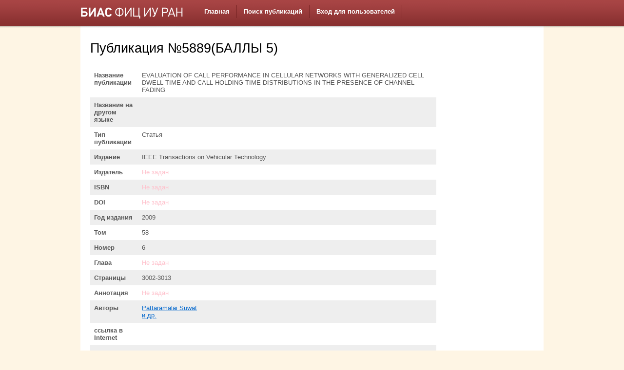

--- FILE ---
content_type: text/html; charset=UTF-8
request_url: http://bias.ipiran.ru/database/article/view/id/5889.html
body_size: 6030
content:
<!DOCTYPE html PUBLIC "-//W3C//DTD XHTML 1.0 Transitional//EN" "http://www.w3.org/TR/xhtml1/DTD/xhtml1-transitional.dtd">
<html xmlns="http://www.w3.org/1999/xhtml" xml:lang="en" lang="en">
<head>
    <meta http-equiv="Content-Type" content="text/html; charset=utf-8" />
    <meta name="language" content="en" />

    <!-- blueprint CSS framework -->
    <link rel="stylesheet" type="text/css" href="/css/screen.css" media="screen, projection" />
    <link rel="stylesheet" type="text/css" href="/css/print.css" media="print" />
    <!--[if lt IE 8]>
    <link rel="stylesheet" type="text/css" href="/css/ie.css" media="screen, projection" />
    <![endif]-->

    <link rel="stylesheet" type="text/css" href="/css/main.css" />
    <link rel="stylesheet" type="text/css" href="/css/form.css" />

    <link rel="stylesheet" type="text/css" href="/assets/c18dc593/detailview/styles.css" />
<link rel="stylesheet" type="text/css" href="/assets/b5b338b5/mbmenu.css" media="screen" />
<script type="text/javascript" src="/assets/6479c075/jquery.js"></script>
<title>БИАС ФИЦ ИУ РАН: Публикация № 5889: EVALUATION OF CALL PERFORMANCE IN CELLULAR NETWORKS WITH GENERALIZED CELL DWELL TIME AND CALL-HOLDING TIME DISTRIBUTIONS IN THE PRESENCE OF CHANNEL FADING</title>
</head>

<body>

<div id="header">
	<div class="container">

		<div id="logo"><img src="/css/logo_fic.png" title="БИАС ФИЦ ИУ РАН" /></div>

    <div id="mainMbMenu">
         <div id="nav-container">
<div id="nav-bar">
<ul id="nav">
<li><a href="/site/index.html"><span>Главная</span></a></li>
<li><a href="/database/article/article.html"><span>Поиск публикаций</span></a></li>
<li><a href="/user/login.html"><span>Вход для пользователей</span></a></li>
</ul></div></div>    </div><br/><!-- mainmenu -->
    
		<div class="clear"></div>

	</div>
</div><!-- header -->


<div class="container" id="page">
    <div class="span-19">
    <div id="content">
        
<h1>Публикация №5889(БАЛЛЫ 5)</h1>

<table class="detail-view" id="yw0"><tr class="odd"><th>Название публикации</th><td>EVALUATION OF CALL PERFORMANCE IN CELLULAR NETWORKS WITH GENERALIZED CELL DWELL TIME AND CALL-HOLDING TIME DISTRIBUTIONS IN THE PRESENCE OF CHANNEL FADING</td></tr>
<tr class="even"><th>Название на другом языке</th><td></td></tr>
<tr class="odd"><th>Тип публикации</th><td>Статья</td></tr>
<tr class="even"><th>Издание</th><td>IEEE Transactions on Vehicular Technology</td></tr>
<tr class="odd"><th>Издатель</th><td><span class="null">Не задан</span></td></tr>
<tr class="even"><th>ISBN</th><td><span class="null">Не задан</span></td></tr>
<tr class="odd"><th>DOI</th><td><span class="null">Не задан</span></td></tr>
<tr class="even"><th>Год издания</th><td>2009</td></tr>
<tr class="odd"><th>Том</th><td>58</td></tr>
<tr class="even"><th>Номер</th><td>6</td></tr>
<tr class="odd"><th>Глава</th><td><span class="null">Не задан</span></td></tr>
<tr class="even"><th>Страницы</th><td>3002-3013</td></tr>
<tr class="odd"><th>Аннотация</th><td><span class="null">Не задан</span></td></tr>
<tr class="even"><th>Авторы</th><td><nobr><a target="_blank" href="/database/author/view/id/2185.html">Pattaramalai Suwat</a><nobr><br/><nobr><a target="_blank" href="/database/author/view/id/941.html">и др.</a><nobr></td></tr>
<tr class="odd"><th>ссылка в Internet</th><td><a target="_blank"></a></td></tr>
<tr class="even"><th>РИНЦ</th><td>0</td></tr>
<tr class="odd"><th>WoS</th><td>0</td></tr>
<tr class="even"><th>Баллы</th><td>5</td></tr>
<tr class="odd"><th>Грант %</th><td>100</td></tr>
<tr class="even"><th>Цитируемые<br/>публикации авторов<br/>ФИЦ ИУ РАН</th><td><p>(1996) <a target="_blank" href="/database/article/view/id/4810.html">RANDOM SUMMATION: LIMIT THEOREMS AND APPLICATIONS</a> </p></td></tr>
</table>

    </div><!-- content -->
</div>
<div class="span-5 last">
    <div id="sidebar">
        </div><!-- sidebar -->
</div>

    <div class="clear"></div>

    <div id="footer">
        <table border='0'><tr><td>
        Copyright &copy; 2026 by IPIRAN.<br/>
        All Rights Reserved.<br/>
        </td><td>
        <div>PHP 5.6.9 / БД sqlsrv<br/>Отработало за 0.07059 с. Количество памяти: 4.89 MB<br/></div>        </td>
<td>
<!-- Top100 (Kraken) Widget -->
<span id="top100_widget"></span>
<!-- END Top100 (Kraken) Widget -->

<!-- Top100 (Kraken) Counter -->
<script>
    (function (w, d, c) {
    (w[c] = w[c] || []).push(function() {
        var options = {
            project: 524315,
            element: 'top100_widget',
        };
        try {
            w.top100Counter = new top100(options);
        } catch(e) { }
    });
    var n = d.getElementsByTagName("script")[0],
    s = d.createElement("script"),
    f = function () { n.parentNode.insertBefore(s, n); };
    s.type = "text/javascript";
    s.async = true;
    s.src =
    (d.location.protocol == "https:" ? "https:" : "http:") +
    "//st.top100.ru/top100/top100.js";

    if (w.opera == "[object Opera]") {
    d.addEventListener("DOMContentLoaded", f, false);
} else { f(); }
})(window, document, "_top100q");
</script>
<noscript>
  <img src="//counter.rambler.ru/top100.cnt?pid=524315" alt="Топ-100" />
</noscript>
<!-- END Top100 (Kraken) Counter -->

</td>
	<td>
<a href="/user/login"><img alt="Вход для Администраторов" width="60" src="/css/admin.png"/></a>
        </td></tr></table>
    </div><!-- footer -->

</div><!-- page -->

<script type="text/javascript">
/*<![CDATA[*/
jQuery(function($) {
  $("#nav li").hover(
    function () {
      if ($(this).hasClass("parent")) {
        $(this).addClass("over");
      }
    },
    function () {
      $(this).removeClass("over");
    }
  );

});
/*]]>*/
</script>
</body>
</html>


--- FILE ---
content_type: text/css
request_url: http://bias.ipiran.ru/css/main.css
body_size: 2693
content:
body
{
	margin: 0;
	padding: 0;
	color: #555;
	font: normal 10pt Arial,Helvetica,sans-serif;
	background: url(top_bg.png) repeat-x #fef5e4;
}

h1
{
  font:   tahoma, verdana, arial, helvetica, geneva, sans-serif;
  color:  #000;
  margin: 0.5em 0 1em 0;
}

#page
{
	margin-top: 0px;
	margin-bottom: 0px;
	background: url(sh.png) repeat-x #fff;
}

#header
{
	margin: 0;
	padding: 0;
	height:53px;
}

#content
{
    padding: 20px;
}

#sidebar
{
	padding: 20px 20px 20px 0;
}

#footer
{
	padding: 10px;
	margin: 0px 0px;
	font-size: 0.8em;
	text-align: center;
	background: #fbdda3;
}

#logo
{
	padding: 15px 0px;
	float:left;
	width: 240px;
	color: #fff;
}

#mainMbMenu
{

}

#mainmenu
{
	background:white url(bg.gif) repeat-x left top;
}

#mainmenu ul
{
	padding:6px 20px 5px 20px;
	margin:0px;
}

#mainmenu ul li
{
	display: inline;
}

#mainmenu ul li a
{
	color:#ffffff;
	background-color:transparent;
	font-size:12px;
	font-weight:bold;
	text-decoration:none;
	padding:5px 8px;
}

#mainmenu ul li a:hover, #mainmenu ul li.active a
{
	color: #6399cd;
	background-color:#EFF4FA;
	text-decoration:none;
}

div.flash-error, div.flash-notice, div.flash-success
{
	padding:.8em;
	margin-bottom:1em;
	border:2px solid #ddd;
}

div.flash-error
{
	background:#FBE3E4;
	color:#8a1f11;
	border-color:#FBC2C4;
}

div.flash-notice
{
	background:#FFF6BF;
	color:#514721;
	border-color:#FFD324;
}

div.flash-success
{
	background:#E6EFC2;
	color:#264409;
	border-color:#C6D880;
}

div.flash-error a
{
	color:#8a1f11;
}

div.flash-notice a
{
	color:#514721;
}

div.flash-success a
{
	color:#264409;
}

div.form .rememberMe label
{
	display: inline;
}

div.view
{
	padding: 10px;
	margin: 10px 0;
	border: 1px solid #C9E0ED;
}

div.breadcrumbs
{
	font-size: 0.9em;
	padding: 5px 20px;
}

div.breadcrumbs span
{
	font-weight: bold;
}

div.search-form
{
	padding: 0px;
	margin: 0px 0;
}

.portlet
{

}

.portlet-decoration
{
	padding: 3px 8px;
	background: #792525;
}

.portlet-title
{
	font-size: 12px;
	font-weight: bold;
	padding: 0;
	margin: 0;
	color: #FFFFFF;
}

.portlet-content
{
	font-size:0.9em;
	margin: 0 0 15px 0;
	padding: 5px 8px;
	background: #FBDDA3;
}

.portlet-content ul
{
	list-style-image:none;
	list-style-position:outside;
	list-style-type:none;
	margin: 0;
	padding: 0;
}

.portlet-content li
{
	padding: 2px 0 4px 0px;
}

.operations
{
	list-style-type: none;
	margin: 0;
	padding: 0;
}

.operations li
{
	padding-bottom: 2px;
}

.operations li a
{
	font: bold 12px Arial;
	color: #000000;
	display: block;
	padding: 2px 0 2px 8px;
	line-height: 15px;
	text-decoration: none;
}

.operations li a:visited
{
	color: #000000;
}

.operations li a:hover
{
    text-decoration: underline;
}